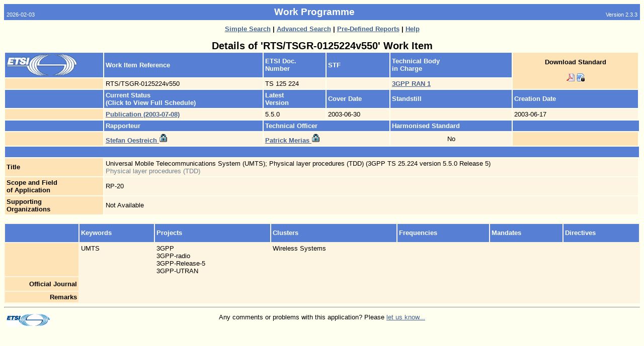

--- FILE ---
content_type: text/html
request_url: https://portal.etsi.org/webapp/workprogram/Report_WorkItem.asp?WKI_ID=19040
body_size: 3845
content:

<html>
<head>
	<!--HTMLMetaTags_V2. : Begin -->
<meta NAME="DESCRIPTION" CONTENT="Work Programme -  Work Item Details ">
<meta NAME="AUTHOR" CONTENT="">
<meta NAME="KEYWORDS" CONTENT="">
<meta NAME="SUBJECT" CONTENT="Work Programme -  Work Item Details ">
<meta NAME="MS.CATEGORY" CONTENT="Internet">
<meta NAME="MS.LOCALE" CONTENT="EN-US">
<meta NAME="GENERATOR" Content="Microsoft Visual InterDev 1.0">
<meta HTTP-EQUIV="Content-Type" CONTENT="text/html; UTF-8">
<LINK rel="stylesheet" type="text/css" href="/webapp/css/Main.css">
<!-- HTMLMetaTags_V2. : End -->
	<title>Work Programme - Work Item Detailed Report</title>
		<style type="text/css">
        ul.a {
        list-style-type:none;
        margin-left:5;
        padding-left:5;
         }

    </style>
</head>
<body>


<!-- App Header : Begin -->
<a name="Top"></a>
<table CELLPADDING="5" CELLSPACING="0" BORDER="0" WIDTH="100%">
	<tr>
		<td  Class="PageHeaderSmall" NOWRAP valign="bottom" align="left">2026-02-03</td>
		<td align="center" class="PageHeader"><b>Work Programme</b></td>
		<td  align="right" NOWRAP valign="bottom" Class="PageHeaderSmall">Version 2.3.3</td>
	</tr>
</table>

<table CELLPADDING="5" CELLSPACING="0" BORDER="0" WIDTH="100%">
	<tr>
		<td width="20%" align="left" valign="Top">
			
		</td>
			
			<td colspan="1" align="center" Class="PageSubHeader"><b></b></td>
			<td width="20%" align="right" valign="Top">
				
			</td>
	</tr>
</table>
<!-- App Header : End -->


<CENTER>

				<FONT CLASS="Normal"><b>
	
					<a href="/webapp/WorkProgram/SimpleSearch/QueryForm.asp" title="Generate a Report Using a Simple Search">
					Simple Search</a> |
	
					<a href="/webapp/WorkProgram/Expert/QueryForm.asp" title="Search for Experts">
					Advanced Search</a> |
	
					<a href="/webapp/WorkProgram/PreDefinedReports/QueryForm.asp" title="Choice of Multiple Pre-Defined Queries">
					Pre-Defined Reports</a> |
	
					<a href="/webapp/ContextHelp/WorkProgram_help.asp?Type=" title="View On Line Help">
	
					Help</a>

		</b></font>
</center>

<br>
<div align="center">



<font CLASS="XXLargeText"><b>
Details of 'RTS/TSGR-0125224v550' Work Item
</b></font>

<br>

</div>
<div align="left">

<table border="0" cellpadding="3" cellspacing="2" width="100%">

	<tr>
		<td CLASS="RowHead"><img src="/webapp/images/Homepage-Images/Etsilogo.gif" border="0" width="140"></font></td>
		<td CLASS="RowHead" NOWRAP><b>Work Item Reference</b></font></td>

		
			<td CLASS="RowHead" NOWRAP><b>ETSI Doc. <br>Number</b></font></td>
		

		<td CLASS="RowHead" NOWRAP><b>STF</b></font></td>
		<td CLASS="RowHead" NOWRAP colspan="2"><b>Technical Body <br>in Charge</b></font></td>

			<!-- Download is not available for MI, AN, TCTR, and TCRTR-->
			
						<td rowspan="2" CLASS="Head1" NOWRAP align="center">
							<font CLASS="Normal">
							
							<b>Download Standard</b><br><br>
                            <!-- START MMA-->
							<!--'if (currentStatus = "Withdrawn") then%>-->
                                <!-- <a style="FONT-SIZE: 10pt;FONT-FAMILY: Arial;COLOR: #44628e;font-weight:bold;" href="">Withdrawn</a>-->
                            <!--end if%>-->
							
							<!--
							<a href="http://pda.etsi.org/pda/home.asp?wki_id=19040" title="Download RTS/TSGR-0125224v550 Standard" target="_blank">

							<b>Download Standard</b><br>
							<img src="/images/signs/download.gif" border="0"></a></font>
							-->

							
							<a href="https://www.etsi.org/deliver/etsi_ts/125200_125299/125224/05.05.00_60/ts_125224v050500p.pdf" target="_blank"><img src="./images/icon-pdf.png" border="0" height="16" width="16" TITLE="Download standrd ref:
RTS/TSGR-0125224v550 (PDF Format)" alt="Download standrd ref:
RTS/TSGR-0125224v550 (PDF Format)"></a>
							
							<a href="LogonRedirection.asp?wki_id=19040" target="_blank"><img src="./images/lock_word.png" border="0" height="16" width="16" title="Download standrd ref:
RTS/TSGR-0125224v550 (Word Format)" alt="Download standrd ref:
RTS/TSGR-0125224v550 (Word Format)"></a>
							
		</td>
	</tr>

	<tr>
		<td CLASS="Head1" nowrap>
			&nbsp;
		</td>
		<td NOWRAP CLASS="Table"><font CLASS="Normal">
			RTS/TSGR-0125224v550
		</font></td>
		<td NOWRAP CLASS="Table"><font CLASS="Normal">
			TS 125 224
		</font></td>
		<td NOWRAP CLASS="Table"><font CLASS="Normal">
			
				&nbsp;
			
		</font></td>
		<td NOWRAP CLASS="Table" colspan="2"><font CLASS="Normal">
			
					<a href="http://www.3gpp.org/" target="_blank">
				
				<font size="2" face="arial">
				<b>3GPP RAN 1</b>
				</font>
				</a>
			
		</font></td>
	</tr>

	<tr>
		<td CLASS="RowHead">&nbsp;</td>
		<td CLASS="RowHead" NOWRAP><b>Current Status <br>(Click to View Full Schedule)</b></td>
		<td CLASS="RowHead" NOWRAP><b>
		
			Latest<br>Version
		
		</b></font></td>
		<td CLASS="RowHead" NOWRAP><b>Cover Date</b></font></td>
		<td CLASS="RowHead" NOWRAP colspan="2"><b>Standstill</b></font></td>
		<td CLASS="RowHead" NOWRAP><b>Creation Date</b></font></td>
	</tr>

	<tr>
		<td CLASS="Head1">&nbsp;</td>
		<td colspan="1" CLASS="Table"><font CLASS="Normal">
			<!-- Status Last Update -->
			
				<a href="/webapp/workProgram/Report_Schedule.asp?WKI_ID=19040">
					<font size="2" face="arial">
						<b><nobr>Publication  (2003-07-08)</nobr></b>
					</font>
				</a>
			
		</font></td>
		<td NOWRAP CLASS="Table"><font CLASS="Normal">
			5.5.0
		</font></td>
		<td NOWRAP CLASS="Table"> <font CLASS="Normal">
			2003-06-30
		</font></td>
		<td NOWRAP CLASS="Table" colspan="2"><font CLASS="Normal">
			
				&nbsp;
			
		</font></td>
		<td NOWRAP CLASS="Table"><font CLASS="Normal">
			2003-06-17
		</font></td>
	</tr>

	<tr>
		<td CLASS="RowHead">&nbsp;</td>
		<td CLASS="RowHead" NOWRAP><b>Rapporteur</b></font></td>
		<td CLASS="RowHead" NOWRAP colspan="2"><b>Technical Officer</b></font></td>
		<td CLASS="RowHead" NOWRAP colspan="2"><b>Harmonised Standard</b></font></td>
		<td CLASS="RowHead" NOWRAP colspan="2"></font></td>

	</tr>

	<tr>
		<td CLASS="Head1">&nbsp;</td>
		<td NOWRAP CLASS="Table"><font CLASS="Normal">
			
				<a href="/webapp/teldir/ListPersDetails.asp?PersId=5750&amp;Parent=WKI_REPORT" target="_blank">
				<b>Stefan Oestreich</b>
				<img border="0" src="/webapp/images/signs/lock.gif" height="18"></a>
			
		</font></td>

		<td NOWRAP CLASS="Table" colspan="2"><font CLASS="Normal">
			
				<a href="/webapp/teldir/ListPersDetails.asp?PersId=58378&amp;Parent=WKI_REPORT" target="_blank">
				<b>Patrick Merias</b>
				<img border="0" src="/webapp/images/signs/lock.gif" height="18"></a>
			
		</font></td>
		<td NOWRAP CLASS="Table" colspan="2" align="middle"><font CLASS="Normal">
			
				No
			
		</font></td>
		
		<td CLASS="Head1" width="20%" NOWRAP colspan="1" rowspan="1" align="middle">
		
		</td>
	</tr>



	<tr><td colspan="8" height="10" CLASS="RowHead">&nbsp;</td></tr>

	<tr>
		<td NOWRAP CLASS="Head1">
			<b>Title</b>
		</font></td>
		<td CLASS="Table" COLSPAN="6"><font CLASS="Normal">
			Universal Mobile Telecommunications System (UMTS); Physical layer procedures (TDD) (3GPP TS 25.224 version 5.5.0 Release 5)</FONT> <BR><FONT Color="#708090">Physical layer procedures (TDD)</FONT>&nbsp;
		</font></td>
	</tr>
	<tr>
		<td NOWRAP CLASS="Head1">
			<b>Scope and Field<br>of Application</b>
		</font></td>
		<td CLASS="Table" COLSPAN="6"><font CLASS="Normal">
			RP-20&nbsp;
		</font></td>
	</tr>

	<tr>
		<td NOWRAP CLASS="Head1">
			<b>Supporting<br>Organizations</b>
		</font></td>
		<td CLASS="Table" COLSPAN="6"><font CLASS="Normal">
		
			Not Available
		
		</font></td>
	</tr>

</table>

<br>
</div>



<div align="left">
<!-- SCHEDULE -->


</div>
<div align="left">
<table border="0" cellpadding="3" cellspacing="2" CLASS="Table" width="100%">

	<tr>
		<td CLASS="RowHead" NOWRAP width="140" align="right"><b>&nbsp;</b><br><br></td>
		<td CLASS="RowHead" NOWRAP><b>Keywords</b></font></td>
		<td CLASS="RowHead" NOWRAP><b>Projects</b></font></td>
		<td CLASS="RowHead" NOWRAP><b>Clusters</b></font></td>
		<td CLASS="RowHead" NOWRAP><b>Frequencies</b></font></td>
		<td CLASS="RowHead" NOWRAP><b>Mandates</b></font></td>
		<td CLASS="RowHead" NOWRAP><b>Directives</b></font></td>
	</tr>

	<tr>
		<td NOWRAP CLASS="Head1" align="right"><b>&nbsp;</b></td>

		<!-- Keywords -->
		<td CLASS="Table" NOWRAP valign="top"><font CLASS="Normal">
		UMTS<br>
		
		</font></td>


		<!-- Projects -->
		<td CLASS="Table" NOWRAP valign="top"><font CLASS="Normal">

		3GPP<br>
		3GPP-radio<br>
		3GPP-Release-5<br>
		3GPP-UTRAN<br>
		
		</font></td>

		<!--Clusters-->
		<td CLASS="Table" NOWRAP valign="top"><font CLASS="Normal">
		Wireless Systems<br>
		
		</font></td>


		<!--Frequencies-->
		<td CLASS="Table" NOWRAP valign="top"><font CLASS="Normal">
		
			&nbsp;
		
		</font></td>


		<!-- Mandates -->
		<td CLASS="Table" NOWRAP valign="top"><font CLASS="Normal">
		
				&nbsp;
		
		</font></td>

		<!-- Directives -->
		<td CLASS="Table" NOWRAP valign="top"><font CLASS="Normal">
		
				&nbsp;
		
		</font></td>



	</tr>

	<!-- OJ -->
	<tr>
		<td NOWRAP CLASS="Head1" align="right"><b>Official Journal</b></font></td>

		<td NOWRAP colspan="4" CLASS="Table"><font CLASS="Normal"><b>
			<table border="0" cellpadding="3" cellspacing="0" CLASS="Table">
			<tr>
				<td NOWRAP><font CLASS="Normal">
					
						&nbsp;
					
				</td>
				<td NOWRAP><font CLASS="Normal">
					
						&nbsp;
					
				</td>
				<td><font CLASS="Normal">
					
						&nbsp;
					
				</td>
			</tr></table>
		</b></font></td>
	</tr>

	<!-- Deliverable Comment -->
	<tr>
		<td NOWRAP CLASS="Head1" align="right"><b>Remarks</b></td>

		<td colspan="4" CLASS="Table"><font CLASS="Normal"><b>


		&nbsp;



		</b></font></td>
	</tr>
	<!-- Other remarks -->
	<!-- TA Remarks -->
	<!-- Work Itemaspects -->





</table>
 
</div>


	

<!--<DIV ALIGN=center><table width=100% CLASS="RowHead">		<tr>				<FORM METHOD="POST" ACTION=".\update\stopWorkItem.asp?wki_id=19040" id=form1 name=form1>			<td align=left>				<input type="SUBMIT" NAME=butStop Value="   Stop Work Item   ">			</td>				</form>						<FORM METHOD="POST" ACTION=".\update\upd_workItem.asp?wki_id=19040" id=form1 name=form1>			<td align=right>							<input type="SUBMIT" NAME=butUpdate Value="Update Work Item">					</td>				</form>		</tr></table></DIV>-->

<!-- Footer BEGIN -->
<hr>
	<table WIDTH="100%" BORDER="0" CELLPADDING="5" CELLSPACING="0">
		<tr>
			<td align="left" width="10%" valign="top">
			<a href="http://www.etsi.org" target="_blank"><img SRC="/webapp/images/logos/etsi_logo_mini.gif" border="0" Alt="ETSI Home Page" WIDTH="86" HEIGHT="26"></a>
			</td>
			<td ALIGN="Center" class="Normal" valign="top">
			Any comments or problems with this application? Please <a href = "mailto:helpdesk@etsi.org"  title="Mail to contact us"> let us know...</a> 
			</td>
			<td width="10%" align="right" valign="top">
			
			</td>
		<tr>
	</table>
	<a name="Bottom"></a>
<!-- Footer END -->


</body>
</html>

